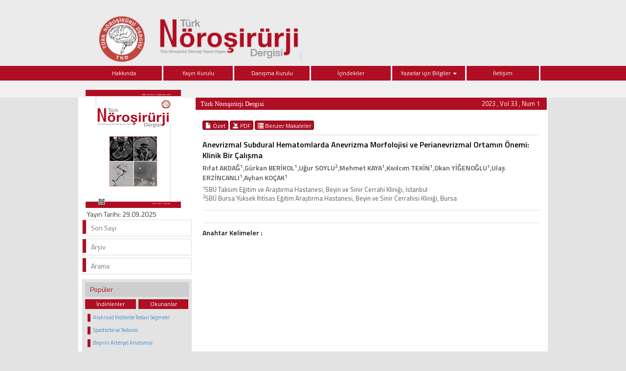

--- FILE ---
content_type: text/html
request_url: https://norosirurji.dergisi.org/abstract.php?lang=en&id=1956
body_size: 2942
content:
<html xmlns="http://www.w3.org/1999/xhtml">
<head>
<meta charset="utf-8">
<meta http-equiv="X-UA-Compatible" content="IE=edge">
<title>Türk Nöroşirürji Dergisi</title>
	
	<link href='https://fonts.googleapis.com/css?family=Titillium+Web:400,600' rel='stylesheet' type='text/css'>
	<link href='http://fonts.googleapis.com/css?family=Coda' rel='stylesheet' type='text/css'>
	<link href='https://fonts.googleapis.com/css?family=Source+Sans+Pro:400,600' rel='stylesheet' type='text/css'>

	<link rel="stylesheet" href="https://norosirurji.dergisi.org/style/bootstrap/css/bootstrap.css">
	<link rel="stylesheet" type="text/css" href="https://norosirurji.dergisi.org/style/css/main.css?v1.1"/>
	<link rel="stylesheet" type="text/css" href="https://norosirurji.dergisi.org/style/owl-carousel/owl.carousel.css"/>
	<link rel="stylesheet" type="text/css" href="https://norosirurji.dergisi.org/style/owl-carousel/owl.theme.edit.css"/>	
	<link rel="stylesheet" type="text/css" href="https://norosirurji.dergisi.org/style/fancybox/source/jquery.fancybox.css"/>
	<link rel="stylesheet" href="//code.jquery.com/ui/1.11.4/themes/smoothness/jquery-ui.css">
	
	<script type="text/javascript" src="https://norosirurji.dergisi.org/style/js/jquery-2.1.4.min.js"></script>
		<script src="//code.jquery.com/ui/1.11.4/jquery-ui.js"></script>

	<script type="text/javascript" src="https://norosirurji.dergisi.org/style/fancybox/source/jquery.fancybox.pack.js"></script>
	<script type="text/javascript" src="https://norosirurji.dergisi.org/style/bootstrap/js/bootstrap.min.js"></script>
	<script type="text/javascript" src="https://norosirurji.dergisi.org/style/owl-carousel/owl.carousel.js"></script>
	<script type="text/javascript" src="https://norosirurji.dergisi.org/style/js/jquery.highlight.js"></script>
	<script type="text/javascript" src="https://norosirurji.dergisi.org/style/js/main.js"></script>

	
</head>	
<body>
<div id="site_header">
	<div class="container" style="height:135px; overflow: visible;">
		<a href="https://norosirurji.dergisi.org/" style="height:130px;  overflow: visible; display:block;">
			<img  src="https://norosirurji.dergisi.org/style/images/header.jpg" class="img-responsive" />
		</a>
	</div>


	<div style="width:100%; display:block; float:left; height:35px; background:#f0f0f0; top: 30px;  position: relative;">

	</div>
	<div id="site_buttons" class="">
	    <div class="container">
				<nav>
			          <ul class="nav nav-justified">
			         <!-- <li><a class="li_last" href="https://norosirurji.dergisi.org/content.php?id=130">Son Sayı</a></li>   -->
			         	<!--<li><a href="index.php">Ana Sayfa</a></li>-->
			          	<li style="" ><a target="_self"  href="static.php?id=1">Hakkında </a> </li><li style="" ><a target="_self"  href="static.php?id=2">Yayın Kurulu </a> </li><li style="" ><a target="_self"  href="static.php?id=3">Danışma Kurulu </a> </li><li style="" ><a target="_self"  href="content.php?id=">İçindekiler </a> </li><li style="" class=" dropdown"><a target="_self" class="dropdown-toggle" data-toggle="dropdown" href="javascript:void(0);">Yazarlar için Bilgiler <span class="caret"></span></a> <ul class="dropdown-menu" role="menu"><li class="li_dropdown"><a target="_self" href="static.php?id=9">Dergi Hakkında</a><li class="li_dropdown"><a target="_self" href="static.php?id=10">Amaç ve Kapsam</a><li class="li_dropdown"><a target="_self" href="static.php?id=11">Genel Bilgiler</a><li class="li_dropdown"><a target="_self" href="static.php?id=12">Açık Erişim Politikası</a><li class="li_dropdown"><a target="_self" href="static.php?id=13">Etik Politikası</a><li class="li_dropdown"><a target="_self" href="static.php?id=14">Telif Hakkı Politikası</a><li class="li_dropdown"><a target="_self" href="static.php?id=15">Makale Gönderme ve Geri Çekme</a><li class="li_dropdown"><a target="_self" href="static.php?id=16">Makale Değerlendirme Süreci</a><li class="li_dropdown"><a target="_self" href="static.php?id=17">Makalenin Hazırlanması</a><li class="li_dropdown"><a target="_self" href="static.php?id=18">Yazarlar İçin Son Kontrol Listesi</a></ul></li><li style="" ><a target="_self"  href="mailto:editor@norosirurji.dergisi.org">İletişim </a> </li>			             
			          </ul>
			    </nav>


	    </div>
    </div>




</div>

<div id="body_alani">







<div id="main_area">
<div class="container">
<div class="row">

			<div class="col-md-3">
						
<div id="site_kapak_alani">
	<a href="https://norosirurji.dergisi.org/content.php?id=">
		<img style="width:195px; height:242px; left:7px; top:7px;   position:absolute" src="https://norosirurji.dergisi.org/uploads/cover_images/default.png" />
	</a>
	<p style="position: absolute; top: 238px; left: 10px;">Yayın Tarihi: 29.09.2025</p>
</div>




<div id="sol_menu">
	<a href="https://norosirurji.dergisi.org/content.php?id=130">
		<div></div><span>Son Sayı</span>
	</a>
	<!--a href="https://norosirurji.dergisi.org/submit/aheadofprint.php"><div></div><span>Erken Çevrim İçi Makaleler</span></a-->
	<a href="https://norosirurji.dergisi.org/archive.php">
		<div></div><span>Arşiv</span>
	</a>
	<a href="https://norosirurji.dergisi.org/search.php">
		<div></div><span>Arama</span>
	</a>
	<!--a href="https://norosirurji.dergisi.org/submit"><div></div><span>Online Manuscript Submission</span></a>
			<a href="https://norosirurji.dergisi.org/submit"><div></div><span>Online Manuscript Review</span></a-->
</div>

<div id="sol_menu_most_popular">
	<span>Popüler</span>
	<div style="width:100%; float:left; display:block; height:20px;  ">
		<a href="javascript:void(0)" onClick="sol_menu_degistir('1')" id="sol_menu_most_popular_sol">İndirilenler</a>
		<a href="javascript:void(0)" onClick="sol_menu_degistir('2')" id="sol_menu_most_popular_sag">Okunanlar</a>
	</div>
	<div class="sol_menu_most_popular_icerik" id="sol_menu_most_popular_id">
		<div style="width:100%; float:left;"><span></span><div class="icerik"><a href="abstract.php?id=860">Araknoid Kistlerde Tedavi Seçenekl</a></div></div><div style="width:100%; float:left;"><span></span><div class="icerik"><a href="abstract.php?id=852">Spastisite ve Tedavisi</a></div></div><div style="width:100%; float:left;"><span></span><div class="icerik"><a href="abstract.php?id=798">Beynin Arteryel Anatomisi</a></div></div><div style="width:100%; float:left;"><span></span><div class="icerik"><a href="abstract.php?id=870">İdiopatik Skolyoz</a></div></div><div style="width:100%; float:left;"><span></span><div class="icerik"><a href="abstract.php?id=1095">Hipokampus: Yapısı ve Fonksiyonlar</a></div></div>	</div>
	<div class="sol_menu_most_read_icerik" id="sol_menu_most_read_id" style="display:none">
		<div style="width:100%; float:left;"><span></span><div class="icerik"><a href="abstract.php?id=852">Spastisite ve Tedavisi</a></div></div><div style="width:100%; float:left;"><span></span><div class="icerik"><a href="abstract.php?id=39">Omurilik Yaralanması Olan Hastalar</a></div></div><div style="width:100%; float:left;"><span></span><div class="icerik"><a href="abstract.php?id=846">Çocuk İstismarı</a></div></div><div style="width:100%; float:left;"><span></span><div class="icerik"><a href="abstract.php?id=798">Beynin Arteryel Anatomisi</a></div></div><div style="width:100%; float:left;"><span></span><div class="icerik"><a href="abstract.php?id=1229">Posterior Fossanın Cerrahi Anatomi</a></div></div>	</div>
</div>










		        	
			</div>
					      
			<div class="col-md-9">
			
		
			
			
						<div id="icerik-alani">
								<div style="background:#b00e23; height:25px; color:white; line-height:25px;  margin-top:0px; ">
									<span style="float:left; width:450px; margin-left:10px; font-family:Myriad Pro; font-size:13px;">
											Türk Nöroşirürji Dergisi									</span>
									<span style="float:right; width:150px; text-align:right; margin-right:14px; color:white; font-size:13px;">
										2023 , Vol 33 , Num 1									</span>
								</div>
								
								<div style=" width:96%; margin-right:2%; margin-left:2%;  margin-top:20px;  font-size:14px;">
									
													<div style="width:100%; display:block; margin-bottom:10px; margin-top:10px;">
										        																        				<a class="btn btn-xs btn-success active" href="abstract.php?lang=tr&id=1956">
												        					<span class="glyphicon glyphicon-file" aria-hidden="true"></span> Özet												        				</a>
												        														        		
												        		<!--a class="btn btn-xs btn-success" href="text.php?&id=1956"><span class="glyphicon glyphicon-import" aria-hidden="true"></span> Tam Metin	</a-->
												        		
												        												        				<a target="_blank" class="btn btn-xs btn-success" href="pdf.php?&id=1956"><span class="glyphicon glyphicon-import" aria-hidden="true"></span> PDF	</a>
										        														        				
										        				
										        				<a class="btn btn-xs btn-success" href="similar.php?&id=1956">
										        					<span class="glyphicon glyphicon-list" aria-hidden="true"></span> Benzer Makaleler										        				</a>
										        			
										        														        				<!-- 
										        				<a class="btn btn-xs btn-success various fancybox.ajax" href="ajax_handler.php?id=1956">
										        					<span class="glyphicon glyphicon-info-sign" aria-hidden="true"></span> Bilgi										        				</a>
										        				-->
										        		</div>
											        			
					
														<!--  Makale İçeriği -->
												    	<div style="width:100%; display:block; margin-bottom:10px; margin-top:10px; border-top:1px solid #dedede; padding-top:8px; ">
											        			<div style="color:#000000; display:block; width:100%; margin-bottom:5px; font-weight:bold;  font-size:16px; "> 
											        			
											        			Anevrizmal Subdural Hematomlarda Anevrizma Morfolojisi ve Perianevrizmal Ortamın Önemi: Klinik Bir Çalışma 
											        			</div>
											        			<div id="authors_div" style="color:#555; font-weight:bold; display:block; width:100%; margin-bottom:5px;"> 
											        					Rıfat AKDAĞ<sup>1</sup>,Gürkan BERİKOL<sup>1</sup>,Uğur SOYLU<sup>2</sup>,Mehmet KAYA<sup>1</sup>,Kıvılcım TEKİN<sup>1</sup>,Okan YİĞENOĞLU<sup>1</sup>,Ulaş ERZİNCANLI<sup>1</sup>,Ayhan KOÇAK<sup>1</sup> 
											        			</div>
											        			<span style="color:#555555;display:block; width:100%; margin-bottom:15px; font-size:13px;"> 
											        					
											        					<sup>1</sup>SBÜ Taksim Eğitim ve Araştırma Hastanesi, Beyin ve Sinir Cerrahi Kliniği, İstanbul<br><sup>2</sup>SBÜ Bursa Yüksek İhtisas Eğitim Araştırma Hastanesi, Beyin ve Sinir Cerrahisi Kliniği, Bursa 
											        			</span>
											        		
		
											        														        			
		
											        			<span style="color:#111;display:block; width:100%; margin-bottom:15px; padding-top:10px; border-top:1px solid #dedede; text-align:justify"> 
											        				 
											        			</span>
											        			
		
											        			<span style="color:#111;display:block; width:100%; margin-bottom:15px; padding-top:10px; margin-top:10px; border-top:1px solid #dedede;">
											        			<span style="font-weight:bold;">Anahtar Kelimeler :</span> 
											        				 
											        			</span>	
											        	</div>
											  
											        
											        	<!--  Makale İçeriği Sonu -->										
								</div>
								
							</div>
			
			
			
			
			
					
		        
		
		        
		        </div>
		     
		 </div>
	</div>
</div>	<!-- #main_area - SONU  --><div id="footer_area">
		   <!--div id="footer_wrapper">
		   
					<div style="margin-right:5px;">
								<a href="https://norosirurji.dergisi.org/">Ana Sayfa</a>
					</div>
				    		    </div-->
</div>




</div> <!-- body_alani - SONU -->
</body>
</html>



